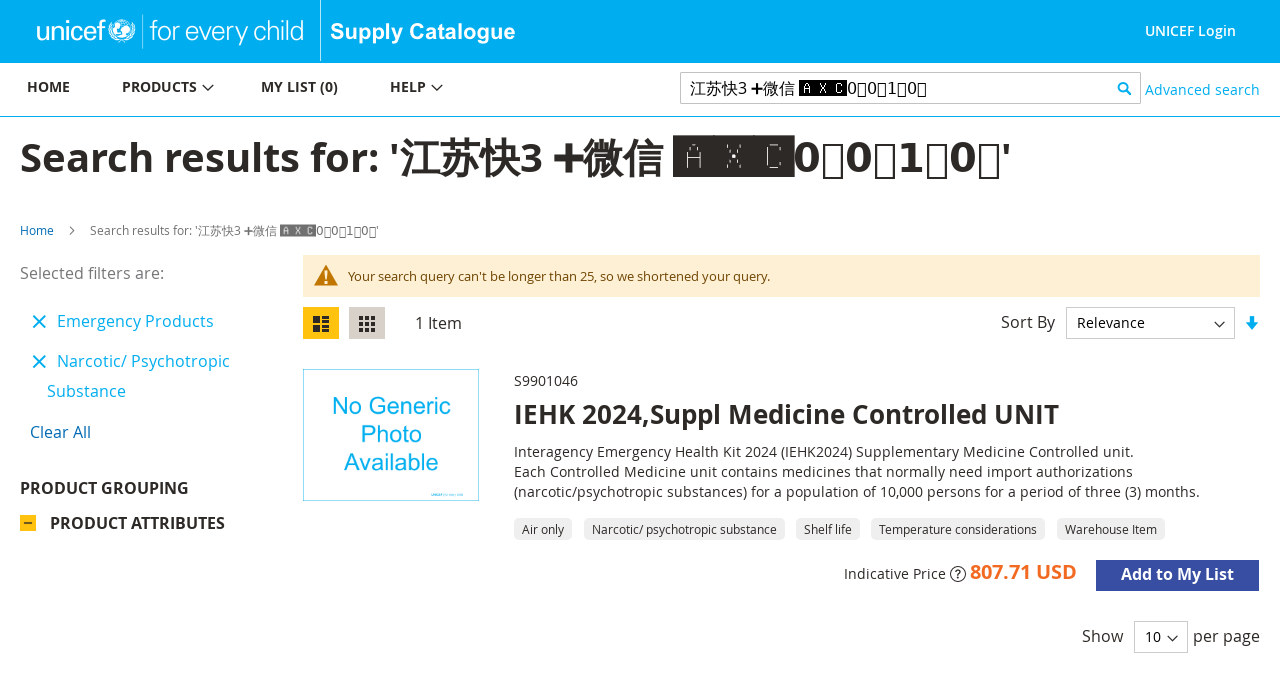

--- FILE ---
content_type: image/svg+xml
request_url: https://supply.unicef.org/static/frontend/Magento/luma/en_US/Ezest_Sidebar/images/minus.svg
body_size: 653
content:
<?xml version="1.0" encoding="UTF-8"?>
<svg width="16px" height="16px" viewBox="0 0 16 16" version="1.1" xmlns="http://www.w3.org/2000/svg" xmlns:xlink="http://www.w3.org/1999/xlink">
    <!-- Generator: sketchtool 51.3 (57544) - http://www.bohemiancoding.com/sketch -->
    <title>4AD27C42-6F6F-4653-AED4-C6FD8A79F314</title>
    <desc>Created with sketchtool.</desc>
    <defs></defs>
    <g id="UNICEF-SCAT-option-2" stroke="none" stroke-width="1" fill="none" fill-rule="evenodd">
        <g id="all-products" transform="translate(-30.000000, -1373.000000)" fill-rule="nonzero">
            <g id="minus" transform="translate(30.000000, 1373.000000)">
                <rect id="Rectangle-4" fill="#FFC20E" x="0" y="0" width="16" height="16"></rect>
                <path d="M11.5636911,7.44087805 L8.55682927,7.44087805 L7.44086179,7.44089431 L4.43398374,7.44089431 C4.29702439,7.44087805 4,7.62687805 4,7.99884553 C4,8.37081301 4.29702439,8.55682927 4.43398374,8.55682927 L7.44087805,8.55682927 L8.55684553,8.55682927 L11.5637398,8.55682927 C11.7006829,8.55682927 11.9977236,8.37084553 11.9977236,7.99884553 C11.9977236,7.62684553 11.7006504,7.44087805 11.5636911,7.44087805 Z" id="Shape" stroke="#2D2926" stroke-width="0.4" fill="#2D2926"></path>
            </g>
        </g>
    </g>
</svg>